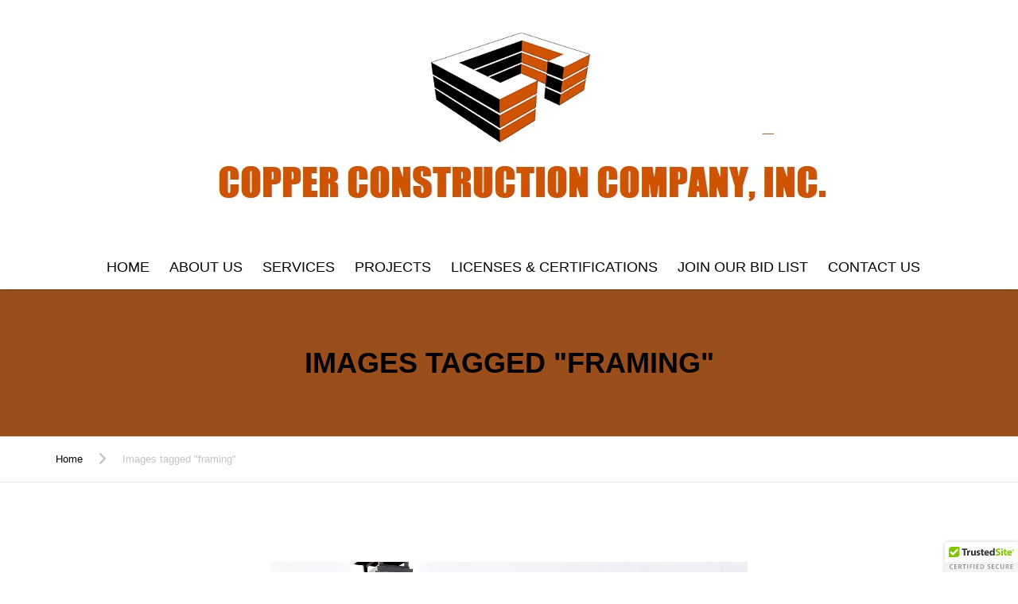

--- FILE ---
content_type: text/css
request_url: https://www.copperga.com/wp-content/themes/construction/css/components.css?ver=4e390883596eeba89c72bf302f7fa165
body_size: 14847
content:
@keyframes progress-bar-stripes{0%{background-position:50px 0}to{background-position:0 0}}.contact-info.transparent li i,.widget_nav_menu li.current-menu-item>a,.widget_nav_menu li.current_page_item>a,.woocommerce-MyAccount-navigation ul li.is-active>a{color:#fff}.vc_row .widget_nav_menu .sub-menu>li>ul>li ul>li>a,.widget_nav_menu .sub-menu>li>ul>li ul>li>a{padding-left:30px}.vc_row .widget_nav_menu .sub-menu>li>ul>li ul>li>ul>li>a,.widget_nav_menu .sub-menu>li>ul>li ul>li>ul>li>a{padding-left:40px}.vc_row .widget_nav_menu .sub-menu>li>ul>li ul>li>ul>li>ul>li>a,.widget_nav_menu .sub-menu>li>ul>li ul>li>ul>li>ul>li>a{padding-left:50px}.vc_row .widget_nav_menu .current-menu-item>a,.woocommerce-MyAccount-navigation .is-active>a,aside.sidebar .widget_nav_menu .current-menu-item>a{background-color:#fab702}.vc_row .current-menu-item>a,.vc_row .widget_nav_menu .sub-menu>li>ul>li a,.widget_nav_menu .sub-menu>li>ul>li a{padding-left:20px}.vc_row .widget_nav_menu .sub-menu li>a,aside.sidebar .widget_nav_menu .sub-menu li>a{padding-left:45px}.vc_row .widget_nav_menu .sub-menu li .sub-menu li>a,aside.sidebar .widget_nav_menu .sub-menu li .sub-menu li>a{padding-left:60px}.wp-caption{clear:both}.woocommerce form .form-row label[for=terms]{display:inline-block}.mini-cart-list{list-style:none}.top-bar .mini-cart{margin-top:5px}.above-nav-bar .mini-cart>a{top:12px}.site-footer .mini-cart-list li,.site-footer .woocommerce-product-search,aside .mini-cart-list li,aside .woocommerce-product-search{position:relative}.site-footer .woocommerce-product-search input.search-field,aside .woocommerce-product-search input.search-field{background:0 0;border:1px solid #e5e5e5;border-radius:5px;padding:10px 62px 10px 12px;width:100%}.site-footer .woocommerce-product-search input[type=submit],aside .woocommerce-product-search input[type=submit]{background:0 0;border:1px solid #e5e5e5;border-style:none solid;border-radius:0 5px 5px 0;bottom:1px;position:absolute;right:0;text-indent:-9999px;top:1px;white-space:nowrap;width:50px}.site-footer .woocommerce-product-search:after,aside .woocommerce-product-search:after{color:#7f7f7f;cursor:pointer;content:"";font-family:"FontAwesome";pointer-events:none;position:absolute;right:0;top:50%;transform:translateY(-50%);text-align:center;width:50px}.site-footer .mini-cart-list,aside .mini-cart-list{position:relative;list-style:none;margin-bottom:15px}.site-footer .mini-cart-list+p.total>strong,aside .mini-cart-list+p.total>strong{color:#000}.site-footer .mini-cart-list li.empty,aside .mini-cart-list li.empty{padding:17px 19px 17px 0}.site-footer .mini-cart-list li.mini_cart_item,aside .mini-cart-list li.mini_cart_item{padding-left:80px}.site-footer .mini_cart_item_img,aside .mini_cart_item_img{left:20px}.site-footer .widget_shopping_cart_content .buttons a,aside .widget_shopping_cart_content .buttons a{background-color:#fab702;color:#fff!important;display:inline-block;float:none;line-height:32px;text-align:center;width:calc(50% - 2px)}.site-footer .widget_price_filter .price_slider_amount button.button:focus,.site-footer .widget_price_filter .price_slider_amount button.button:hover,.site-footer .widget_shopping_cart_content .buttons a:focus,.site-footer .widget_shopping_cart_content .buttons a:hover,aside .widget_price_filter .price_slider_amount button.button:focus,aside .widget_price_filter .price_slider_amount button.button:hover,aside .widget_shopping_cart_content .buttons a:focus,aside .widget_shopping_cart_content .buttons a:hover{background-color:#ffcc43}.gallery-fs figure img,.site-footer select.dropdown_product_cat,aside select.dropdown_product_cat{width:100%}.site-footer .product-categories,aside .product-categories{list-style:none;padding-left:0}.site-footer .widget_price_filter .price_slider_wrapper,aside .widget_price_filter .price_slider_wrapper{position:relative;padding-top:0}.site-footer .widget_price_filter .price_slider_wrapper .price_slider,aside .widget_price_filter .price_slider_wrapper .price_slider{cursor:pointer;margin:0 19px 27px}.site-footer .widget_price_filter .price_slider_wrapper .price_slider:after,aside .widget_price_filter .price_slider_wrapper .price_slider:after{background-color:#e5e5e5;content:"";height:100%;left:-15px;top:50%;position:absolute;transform:translateY(-50%);right:-15px}.site-footer .widget_price_filter .ui-slider,aside .widget_price_filter .ui-slider{max-width:100%;position:relative;text-align:left;height:4px;margin-top:35px;margin-bottom:19px}.site-footer .widget_price_filter .ui-slider .ui-slider-range,aside .widget_price_filter .ui-slider .ui-slider-range{position:absolute;z-index:1;font-size:.7em;display:block;border:0;background-color:#fab702;top:0;min-height:4px;left:0}.site-footer .widget_price_filter .ui-slider-handle,aside .widget_price_filter .ui-slider-handle{border:0;background-color:#d2d2d2;cursor:ew-resize;margin-left:-1px;position:absolute;z-index:2;width:19px;height:19px;border-radius:100%;outline:0;top:50%;transform:translateY(-50%);transition:.2s box-shadow}.site-footer .widget_price_filter .ui-slider-handle.ui-state-active,.site-footer .widget_price_filter .ui-slider-handle:hover,aside .widget_price_filter .ui-slider-handle.ui-state-active,aside .widget_price_filter .ui-slider-handle:hover{box-shadow:1px 1px 1px 0 rgba(0,0,0,.2)}.site-footer .widget_price_filter .ui-slider-handle:first-of-type,aside .widget_price_filter .ui-slider-handle:first-of-type{margin-left:-19px}.site-footer .widget_price_filter .price_slider_amount .price_label,aside .widget_price_filter .price_slider_amount .price_label{display:inline-block;text-align:right}.site-footer .widget_price_filter .price_slider_amount .from,.site-footer .widget_price_filter .price_slider_amount .to,aside .widget_price_filter .price_slider_amount .from,aside .widget_price_filter .price_slider_amount .to{color:#fab702}.site-footer .widget_price_filter .price_slider_amount button.button,aside .widget_price_filter .price_slider_amount button.button{background-color:#fab702;color:#fff!important;display:inline-block;float:none;text-align:center;border:0;margin-right:10px;padding:5px 15px;transition:background-color .2s}.site-footer .widget_price_filter .price_slider_wrapper .price_slider:after{background-color:rgba(255,255,255,.127)}.site-footer .mini_cart_item_title,.site-footer .product-title,.site-footer strong{color:#fff!important}.site-footer .woocommerce-product-search input.search-field,.site-footer .woocommerce-product-search input[type=submit]{border-color:rgba(255,255,255,.127)}select.dropdown_layered_nav_color,select.dropdown_product_cat{padding-right:40px}.select2-container .select2-choice,.select2-container .select2-choice>.select2-chosen,.select2-results li{color:#898989}.product_list_widget li+li,.woocommerce-column__title.title,.woocommerce-customer-details{margin-top:15px}.woocommerce .address header.title+.edit,.woocommerce-Address header.title+.edit{display:inline;top:-3px;margin-left:20px}#customer_login .form-row,.lost_reset_password .form-row{margin-bottom:0}#customer_login .form-row:first-child,.lost_reset_password .form-row:first-child{margin-top:0}#customer_login .btn,#customer_login .button,.lost_reset_password .btn,.lost_reset_password .button{margin-top:5px}#customer_login label,.lost_reset_password label{font-weight:400}#customer_login label[for=rememberme],.lost_reset_password label[for=rememberme]{display:inline-block;font-weight:400;margin-top:25px}@media (min-width:500px){#customer_login label[for=rememberme],.lost_reset_password label[for=rememberme]{margin-left:20px;margin-top:0}}.woocommerce-password-strength{margin-top:20px}.woocommerce-Message{padding-top:10px;vertical-align:middle}.woocommerce-Message a{float:left;margin-right:15px;margin-top:-9px}.product_list_widget,.widget_layered_nav_filters ul,.widget_rating_filter ul{list-style:none;padding:0}.widget_rating_filter span,ul.page-numbers>li .prev .fa{margin-right:5px}.widget_rating_filter a{transition:.2s opacity}.widget_rating_filter a:focus,.widget_rating_filter a:hover{opacity:.8}.widget_rating_filter .star-rating{float:left}.widget_rating_filter .wc-layered-nav-rating{clear:both;line-height:1em}.widget_rating_filter .wc-layered-nav-rating+.wc-layered-nav-rating{margin-top:10px}.widget_layered_nav_filters a{padding-left:18px;position:relative}.widget_layered_nav_filters a:before{content:"";left:0;font-family:"FontAwesome";position:absolute;text-decoration:none;top:50%;transform:translateY(-50%)}.widget_layered_nav_filters a:focus,.widget_layered_nav_filters a:hover{text-decoration:line-through}.product_list_widget li{padding-left:65px;position:relative}.product_list_widget .product-title{display:block;font-size:14px;margin:0}.product_list_widget img{border:1px solid #e5e5e5;left:0;height:50px;position:absolute;top:0;width:50px}.faq,.panel-group{border:1px solid #e7e7e7;box-shadow:0 0 1px 0 rgba(0,0,0,.14)}.panel-group+.panel-group{margin-top:45px}.faq+.faq{border-top:none}.panel:last-of-type .panel-title{margin-bottom:-1px}.panel:last-of-type .panel-body{border-bottom:none}.panel:first-of-type .panel-heading:before{display:none}.panel-spacing{border:0;box-shadow:none;padding-bottom:10px}.panel-spacing .panel{border:1px solid #e5e5e5}.panel-spacing .panel .panel-body{border-bottom:none;position:relative}.panel-body{background-color:#f8f9f9;border-bottom:1px solid #e7e7e7;padding:20px}.panel-title{font-size:14px;margin:0;text-transform:uppercase;z-index:1}.panel-title span+i{margin-left:10px;margin-right:0}.panel-title i{margin-right:10px}.gallery-fs figure,.panel-heading,.panel-title{position:relative}.panel-heading:before{background-color:#fff;content:"";height:1px;position:absolute;top:0;width:5px;z-index:1}.panel-heading a{background-color:#fab702;border-bottom:1px solid #fab702;display:block;min-height:50px;margin:-1px 0;padding:17px 74px 17px 20px;transition:.3s color,.2s background-color,.2s border-color}.panel-heading a:not(.collapsed){color:#fff!important}.panel-heading a.collapsed{background:0 0;border-bottom-color:#e7e7e7;color:inherit}.breadcrumb a:focus,.breadcrumb a:hover,.panel-heading a.collapsed:focus,.panel-heading a.collapsed:hover{color:#fab702}.panel-shape-rounded{border-radius:6px;overflow:hidden}.panel-shape-round{border-radius:15px;overflow:hidden}.panel-icon-chevron .panel-heading a:after,.panel-icon-chevron .panel-heading a:before,.panel-icon-plus .panel-heading a:after,.panel-icon-plus .panel-heading a:before,.panel-icon-triangle .panel-heading a:after,.panel-icon-triangle .panel-heading a:before{position:absolute;width:54px;z-index:2}.panel-icon-chevron .panel-heading a:after,.panel-icon-plus .panel-heading a:after,.panel-icon-triangle .panel-heading a:after{font-size:18px;text-align:center;top:50%;transform:translateY(-50%)}.panel-icon-chevron .panel-heading a:before,.panel-icon-plus .panel-heading a:before,.panel-icon-triangle .panel-heading a:before{bottom:0;content:"";top:0;transition:.2s border-color}.panel-icon-chevron .panel-heading a.collapsed:after{content:""}.panel-icon-chevron .panel-heading a:after{font-family:"FontAwesome";content:""}.panel-icon-triangle .panel-heading a.collapsed:after{content:""}.panel-icon-triangle .panel-heading a:after{font-family:"FontAwesome";content:""}.panel-icon-plus .panel-heading a.collapsed:after{content:"+"}.panel-icon-plus .panel-heading a:after{content:"-"}.panel-icon-align-left .panel-heading:before{left:51px}.panel-icon-align-left a{padding-left:74px;padding-right:20px}.panel-icon-align-left a.collapsed:before{border-right:1px solid #e1e2e2}.panel-icon-align-left a:after,.panel-icon-align-left a:before{left:0}.panel-icon-align-left a:before{border-right:1px solid rgba(255,255,255,.2)}.panel-icon-align-right .panel-heading:before{right:51px}.panel-icon-align-right a.collapsed:before{border-left:1px solid #e1e2e2}.panel-icon-align-right a:after,.panel-icon-align-right a:before{right:0}.panel-icon-align-right a:before{border-left:1px solid rgba(255,255,255,.2)}.collapsing{position:relative;height:0;overflow:hidden;transition:height .35s ease}.collapse{display:none}.collapse.in,.featured-header a{display:block}.blockquote-style-1,blockquote:not([class]){border:1px solid #e5e5e5;border-style:solid none;font-size:inherit;margin:20px 0;padding:25px 0}.blockquote-style-1 p,blockquote:not([class]) p{border-left:5px solid #fab702;color:#000;line-height:1.5em;padding:0 0 0 36px}.blockquote-style-2{border:0;font-size:inherit;margin:20px 0;padding:0}.blockquote-style-2 p{border-left:7px solid #fab702;line-height:1.5em;padding:0 0 0 19px}.featured:not(.product){border:1px solid #e7e7e7;position:relative;box-shadow:0 0 1px 0 rgba(0,0,0,.14);background:#fff}.featured:not(.product) img{width:100%}.featured-content{padding-left:20px;padding-right:20px}@media (min-width:768px){.featured-content{padding-left:30px;padding-right:30px}}.featured-content .btn{bottom:-7px;width:auto}.featured-title{font-family:"Montserrat",sans-serif;font-size:18px;color:#000;padding-top:30px;margin-top:0;margin-bottom:23px}.featured-header{position:relative;width:100%;z-index:1}.featured-desc{margin-bottom:15px}.featured-push-top{margin:0 -2px}@media (min-width:1000px){.featured-push-top .featured-header{position:absolute;margin-top:-51.31%}}.featured-large{z-index:1}.featured-large .featured-title{margin-top:10px}.featured-large .featured-desc{margin-bottom:30px}@media (min-width:1000px){.featured-large{margin-left:-30px;margin-right:-30px}}.featured-image .featured-header a:after,.featured-video .featured-header a:after{bottom:16px;left:16px;line-height:1em;opacity:.8;position:absolute}@media (min-width:768px){.featured-image .featured-header a:after,.featured-video .featured-header a:after{left:26px}}.featured-video .featured-header a:after{content:url(../images/featured-video.svg)}.featured-image .featured-header a:after{color:#fff;content:"";font-family:"FontAwesome";font-size:36px}.featured-horizontal{min-height:70px;position:relative}.featured-horizontal+.featured-horizontal,.post-password-form p+p{margin-top:15px}@media (min-width:768px){.featured-horizontal+.featured-horizontal{margin-top:35px}}.featured-horizontal-header{left:0;position:absolute;top:0;width:100px}.featured-horizontal-title{font-size:16px;margin:0 0 10px}.featured-horizontal-content{padding-left:130px}.breadcrumb{border:1px solid #e7e7e7;border-style:solid none;box-shadow:0 0 1px 0 rgba(0,0,0,.14);font-family:"Montserrat",sans-serif;font-size:13px;padding:12px 0}.breadcrumb ol,.breadcrumb ul{margin:0;padding:0}.breadcrumb li{color:#c3c3c3;display:inline-block;list-style:none;margin:5px 50px 5px 0;position:relative}.breadcrumb li:first-of-type{margin-left:0}.breadcrumb li:last-of-type{margin-right:0}.breadcrumb li:last-of-type:before{display:none}.breadcrumb li:before{content:"";font-family:"FontAwesome";font-size:14px;right:-30px;position:absolute;transform:translateY(-50%);top:50%}.breadcrumb a{color:#000}.page-header+.breadcrumb{border-top:none}.btn,.button,.post-password-form input[type=submit]{background-color:#fab702;border:0;border-radius:4px;color:#fff;cursor:pointer;display:inline-block;font-family:"Montserrat",sans-serif;overflow:hidden;position:relative;text-align:center;text-transform:uppercase;text-overflow:ellipsis;transition:background-color .2s,color .2s;white-space:nowrap}.rev_slider_wrapper .btn,.rev_slider_wrapper .button,.rev_slider_wrapper .post-password-form input[type=submit]{transition:.2s background-color,.3s color!important}.btn:focus,.btn:hover,.button:focus,.button:hover,.post-password-form input[type=submit]:focus,.post-password-form input[type=submit]:hover{background-color:#ffcc43;color:#fff}.btn[disabled]:not(.btn-minimal),.button[disabled]:not(.btn-minimal),.post-password-form input[type=submit][disabled]:not(.btn-minimal){background-color:#f8f9f9!important;color:#777;pointer-events:none}.btn:not(.btn-minimal):not(.btn-xs){text-align:center;width:100%}@media (min-width:500px){.btn:not(.btn-minimal):not(.btn-xs){width:auto}}.btn,.btn.btn-md,.button{font-size:12px;padding:11px 28px}.btn.btn-sm,.post-password-form input[type=submit],.woocommerce-Message .button{font-size:11px;padding:9px 21px}.btn.btn-lg,.btn.btn-wide{font-size:14px;padding:14px 31px}.btn.btn-wide{padding:9px 34px}.btn.btn-xs{font-family:"PT Sans",sans-serif;font-size:12px;padding:3px 11px;text-transform:none}.btn.btn-minimal{background:0 0!important;color:#fab702;padding-left:0;padding-right:0}.btn.btn-minimal:focus,.btn.btn-minimal:hover{color:#ffcc43}.btn.btn-gradient{background:linear-gradient(0deg,rgba(0,0,0,.1),transparent 18px);background-color:#fab702;color:#fff}.btn.btn-gradient:focus,.btn.btn-gradient:hover{background:linear-gradient(0deg,rgba(0,0,0,.1),transparent 18px);background-color:#ffcc43}.btn.btn-dark{background-color:#242424}.btn.btn-dark:focus,.btn.btn-dark:hover{color:#242424;background-color:#fff}.btn.btn-light{background-color:#fff;color:#242424}.btn.btn-light:focus,.btn.btn-light:hover{color:#fff;background-color:#242424}.btn.btn-shadow{overflow:visible}.btn.btn-shadow:after{border-color:#595959 transparent transparent;border-style:solid;border-width:4px 4px 0 0;bottom:3px;content:"";position:absolute;right:-4px;height:0;width:0}.btn-shadow{z-index:1}.client,.clients{border:1px solid #e5e5e5;position:relative}.clients{box-shadow:0 0 1px 0 rgba(0,0,0,.14);border-left:none;border-bottom:none;overflow:hidden;padding:0}.client{border-right:none;border-top:none;list-style:none;float:left;text-align:center;width:100%}.client a,.client span{display:block;padding:20px}.client a:focus,.client a:hover{opacity:.7}@media (min-width:350px){.client{width:50%}}@media (min-width:768px){.client{width:33.333333333%}}.client:before,.client:nth-of-type(1):after{background-color:#e5e5e5;content:"";position:absolute}.client:nth-of-type(1){position:static}.client:nth-of-type(1):after{bottom:0;left:0;height:1px;width:100%}.client:before{height:500%;top:0;left:-1px;width:1px}@media (min-width:768px){.clients-col-1 .client{width:100%}.clients-col-2 .client{width:50%}.clients-col-3 .client{width:33.333333333%}.clients-col-4 .client{width:25%}.clients-col-5 .client{width:20%}.clients-col-6 .client{width:16.666666666%}.clients-col-7 .client{width:14.285714285%}.clients-col-8 .client{width:12.5%}}.comments-list,.comments-list .children{list-style:none;padding:0}.comment{padding-left:114px;position:relative}.comment.bypostauthor{background-color:#f9f9f9;padding:15px 15px 15px 129px}.comment.bypostauthor .comment-avatar{left:15px;top:15px}.comment .children,.comment:not(:first-of-type),.tab-content .comment:not(:first-of-type){margin-top:31px}@media (min-width:1000px){.comment .children,.comment:not(:first-of-type){margin-top:61px}}.comment .star-rating{float:none!important;display:inline-block}@media (max-width:767px){.comments-list .children{margin-left:-114px}}.comment-avatar,.contact-info li:before{left:0;position:absolute;top:0}.comment-meta{border-bottom:1px solid #e5e5e5;margin-bottom:22px;margin-top:4px;padding-bottom:12px}@media (max-width:999px){.comment-meta>*{margin-top:7px}.comment-meta>:not(.btn){display:block}}@media (min-width:1000px){.comment-meta>*{display:inline-block}.comment-meta>:not(.verified){margin-left:14px}.comment-meta>:first-child{margin-left:0}.comment-meta>.star-rating{top:5px!important}}.comment-date,[itemprop=datePublished]{font-size:11px;text-transform:uppercase}.comment-date i{color:#fab702;font-size:12px}[itemprop=datePublished]:before{color:#fab702;content:"";font:16px/1 FontAwesome;font-size:inherit;margin-left:5px;margin-right:5px;text-rendering:auto}.comment-author,[itemprop=author]{color:#000;font-weight:400}.comment-respond{margin-top:40px;clear:both}.comments-list .comment-respond{margin-top:20px}.comment-reply-link,.table.shop_attributes td,.table.shop_attributes th,.top-bar .widget{vertical-align:middle}h4#comments{display:block;margin-top:40px}.contact-info{list-style:none;padding:0;line-height:1.42857em;font-family:"Montserrat",sans-serif;font-size:12px}.contact-info li{border-radius:3px;padding:7px 12px 7px 44px;position:relative}.contact-info li:before{border-right:1px solid;content:"";height:100%;width:31px}.contact-info i{left:0;position:absolute;text-align:center;top:50%;transform:translateY(-50%);width:31px}.sidebar .contact-info li{background-color:#f7f7f7;margin-top:5px}.sidebar .contact-info li:before{border-right-color:#e1e2e2;opacity:.45}.site-footer .contact-info li{border:1px solid rgba(255,255,255,.127);margin-top:6px}.site-footer .contact-info li:before{border-right-color:rgba(255,255,255,.127);content:"";left:0;height:100%;position:absolute;top:0;width:31px}.contact-info.transparent li{border:1px solid rgba(255,255,255,.2)}.contact-info.transparent li:before{border-right-color:rgba(255,255,255,.2)}header.classic .contact-info.transparent li{border:1px solid #d9d9d9}header.classic .contact-info.transparent li:before{border-right-color:#d9d9d9}.top-bar .contact-info a,.top-bar .contact-info.transparent li i,header.classic .contact-info.transparent li i{color:#8c8c8c}.top-bar{border-bottom:1px solid #e7e7e7}.top-bar .widget{display:inline-block;float:none}.top-bar .widget:not(:first-child){margin-left:45px}.top-bar .widget .row{min-height:42px}.top-bar .widget .row ul{vertical-align:middle;margin-top:0;margin-bottom:0}.top-bar .widget .row ul li{min-height:42px;margin-top:0;margin-bottom:0}.top-bar .contact-info{margin:0;line-height:42px;height:42px}.top-bar .contact-info li{border:0;display:inline-block;vertical-align:middle;padding:0 20px;line-height:40px}.top-bar .contact-info li:not(.first-child){margin-left:7px}.top-bar .contact-info li:before{border:0;width:15px}.top-bar .contact-info li i{text-align:left}.top-bar .contact-info a:hover,header.site-header.classic nav.site-navigation .above-nav-bar .contact-info li a:hover{color:#fab702}.top-bar .social li a{line-height:42px;height:44px;margin-top:2px}.top-bar .textwidget{line-height:42px;margin-left:42px;margin-top:3px}.top-bar .contact-info.transparent li{border:0;display:inline-block;padding:5px 12px 5px 34px}.top-bar .contact-info.transparent li:before{border-right-color:transparent}header.classic .contact-info li{padding:5px 12px 5px 44px}.contact-info.style-4 i{border:1px solid #e5e5e5;height:40px;width:43px;line-height:40px;border-radius:4px;font-size:18px}.contact-info.style-4 li{padding-left:55px;text-align:left}.contact-info.style-4 li:before{display:none}header.site-header .contact-info.style-4 li{padding-left:55px}@media (max-width:1200px){.contact-info.style-4{margin-left:0}.contact-info.style-4 i{border:1px solid rgba(255,255,255,.2)}}:not(.widget)>.download{font-family:"Montserrat",sans-serif;font-size:18px;padding:21px 15px 50px;position:relative}:not(.widget)>.download .btn{bottom:-7px;position:absolute;right:0}@media (min-width:768px){:not(.widget)>.download{padding:21px 200px 21px 60px}}:not(.widget)>.download-content{padding-left:43px;position:relative}:not(.widget)>.download-content i{left:0;font-size:30px;margin-top:-1px;position:absolute;top:50%;transform:translateY(-50%)}.sidebar .download a{background-color:#fab702;border-radius:4px;color:#fff;display:block;padding:8px 10px 8px 47px;position:relative}.sidebar .download a:focus,.sidebar .download a:hover{background-color:#ffcc43}.sidebar .download i,.site-footer .download i{left:0;height:100%;font-size:16px;position:absolute;top:0;width:34px}.sidebar .download i:after{background-color:#e1e2e2;bottom:1px;content:"";opacity:.45;position:absolute;right:0;top:1px;width:1px}.sidebar .download i:before{left:50%;position:absolute;top:50%;transform:translateX(-50%) translateY(-50%)}.site-footer .download a{border-radius:4px;border:1px solid rgba(255,255,255,.127);color:#fff;display:block;padding:6px 10px 6px 47px;position:relative}.site-footer .download a:focus,.site-footer .download a:hover{color:#fab702}.site-footer .download i:after{background-color:rgba(255,255,255,.2);bottom:1px;content:"";opacity:.45;position:absolute;right:0;top:1px;width:1px}.gallery-fs .gallery-fs-fullscreen i,.gallery-fs .owl-nav>* i,.site-footer .download i:before,.social i{left:50%;position:absolute;top:50%;transform:translateX(-50%) translateY(-50%)}.site-footer .download-icon{color:#898989}.gallery-item{box-shadow:0 1px 2px 1px rgba(0,0,0,.12)}.gallery{margin-top:-30px}.gallery>[class*=col-]{margin-top:30px}@media (max-width:600px){.gallery>[class*=col-]{width:50%}}.gallery a{display:block;overflow:hidden;position:relative}.gallery a:focus:after,.gallery a:focus:before,.gallery a:hover:after,.gallery a:hover:before{opacity:1}.gallery a:after,.gallery a:before{display:block;opacity:0;position:absolute;transition:opacity .3s}.gallery a:before{background-color:rgba(0,0,0,.7);bottom:-10px;content:"";left:-10px;right:-10px;top:-10px}.gallery a:after{color:#fff;content:"";font-family:"FontAwesome";font-size:24px;left:50%;top:50%;transform:translateX(-50%) translateY(-50%)}.gallery-caption{color:#999;padding:12px 18px}.gallery{margin-left:-15px!important;margin-right:-15px!important}.gallery .gallery-item{border:0;padding:15px;box-shadow:none;margin-bottom:0!important;margin-top:0!important}.gallery .gallery-item img,.gallery-fs{box-shadow:0 1px 2px 1px rgba(0,0,0,.12)}.gallery .gallery-item img{border:0!important}.gallery-columns-3 .gallery-item{width:33.33%!important}.gallery-fs{overflow:hidden}.gallery-fs .owl-item img{border-radius:3px}.gallery-fs .owl-item a{display:block;margin:0 2px;position:relative}.gallery-fs .owl-item a:after{border:3px solid transparent;border-radius:3px;content:"";display:block;left:0;height:100%;position:absolute;top:0;transition:.3s border-color;width:100%}.gallery-fs .owl-item a.selected:after,.gallery-fs .owl-item a:focus:after,.gallery-fs .owl-item a:hover:after{border-color:#fab702;cursor:pointer}.gallery-fs .owl-nav>*{position:relative;background:0 0}.gallery-fs .gallery-fs-fullscreen,.gallery-fs .owl-nav>*{color:#ccc;cursor:pointer;display:inline-block;font-size:18px;height:37px;border-radius:3px;border:1px solid;width:37px;opacity:1;padding:0}.gallery-fs .gallery-fs-fullscreen+*,.gallery-fs .owl-nav>*+*{margin-left:6px}.gallery-fs .owl-nav{position:absolute;right:21px;top:-49px}.gallery-fs figcaption{min-height:57px;padding:19px 150px 19px 21px}.gallery-fs .gallery-fs-nav{position:relative}.gallery-fs .gallery-fs-fullscreen{background:0 0;position:absolute;right:106px;bottom:11px}.gallery-fs-thumbnails{border-top:1px solid #e5e5e5;padding:18px 21px}.icon+.icon{margin-top:45px}.icon-title{font-size:18px;text-transform:uppercase;margin:10px 0 20px}.icon-header,article.post.sticky{position:relative}.icon-desc{color:#727272;margin-top:20px}.icon-media{color:#fab702;font-size:30px}.icon:not(.icon-center) .icon-title{padding-left:43px}.icon:not(.icon-center) .icon-media{left:0;position:absolute;top:50%;transform:translateY(-50%)}@media (min-width:1000px){.icon-right{text-align:right}.icon-right .icon-title{padding-right:43px}.icon-right .icon-media{right:0}}.icon-center{text-align:center}.info-table-icon{color:#fab702;font-size:18px}.info-table-content{color:#000}.info-table-content strong{color:#898989;font-weight:400}.info-table-row:first-of-type>:after,table.table.table-bordered thead tr:first-of-type td:after,table.table.table-bordered thead tr:first-of-type td:before,table.table.table-bordered thead tr:first-of-type th:after,table.table.table-bordered thead tr:first-of-type th:before{display:none}.info-table{box-shadow:0 1px 2px 1px rgba(0,0,0,.12);width:100%}.info-table td,.info-table th{border-bottom:1px solid #e5e5e5;padding:16px 23px;position:relative;vertical-align:middle}.info-table td:after,.info-table th:after{background-color:#fff;content:"";height:1px;position:absolute;top:-1px;width:2px}.info-table th{border-right:1px solid #e5e5e5;font-weight:400;text-align:center;width:63px}.info-table th:after{right:0}.info-table td{border-left-style:none}.info-table td:after{left:0}.jumbotron{background-size:cover;color:#5a5a5a;font-size:18px;padding-bottom:33px;padding-top:33px}@media (min-width:768px){.jumbotron{padding-bottom:63x;padding-top:63px}}@media (min-width:1000px){.jumbotron{padding-bottom:133px;padding-top:133px}}.jumbotron .wpb_column>.vc_column-inner:first-child{padding-top:0!important}.jumbotron .wpb_column>.vc_column-inner:first-child>.wpb_wrapper{margin-top:0!important}.font-size-18{font-size:18px;color:#5a5a5a}.list,.social{list-style:none;margin:20px 0;padding:0}.list li+li{margin-top:11px}.list li:before{color:#fab702;font-family:"FontAwesome";margin-right:14px}.list-default li:before{content:""}.list-circle-arrow li:before{content:""}.list-triangle li:before{content:""}.list-hand li:before{content:""}.list-square li:before{content:""}.list-arrow li:before{content:""}.list-circle li:before{content:""}.list-circle-check li:before{content:""}ol.list{font-weight:700;list-style:decimal;margin-left:14px}ol.list span{padding-left:11px;font-weight:400}.post-content ul ul{list-style-type:circle}.social{display:inline-block;line-height:0;margin:-5px 0}.social:after,.social:before{content:" ";display:table}.social:after{clear:both}.social li{float:left;margin:5px 0}.social li+li,ul.page-numbers>li .next .fa{margin-left:5px}.site-footer .social li{margin-bottom:-4px;margin-top:8px}.social a{transition:background-color .2s,color .2s;background-color:#fab702;border-radius:4px;color:#fff;display:block;height:32px;position:relative;width:32px}.social a:focus,.social a:hover{background-color:#ffcc43;color:#fff}.site-main .social.social-minimal a{background:0 0;color:#000;font-size:19px;height:auto;width:auto}@media (min-width:1000px){.site-main .social.social-minimal a{font-size:15px}}.site-main .social.social-minimal a:focus,.site-main .social.social-minimal a:hover{color:#898989}.site-main .social.social-minimal a .fa{position:static;transform:none}.site-main .social.social-minimal li+li{margin-left:17px}.top-bar .social{margin-left:-10px;margin-right:-10px}.top-bar .social a{background:0 0;color:#898989}.social.social-border a:focus,.social.social-border a:hover,.top-bar .social a:focus,.top-bar .social a:hover{background:0 0;color:#fab702}.social.social-border{border:1px solid #e5e5e5;border-radius:4px;padding:0 10px}.social.social-border li{margin:0}.social.social-border a{background:0 0;color:#898989;height:40px;width:35px}.social.social-border i{font-size:18px}.ghost-nav-wrap .social.social-border,.site-header.transparent .social.social-border{border-color:rgba(255,255,255,.2)}.ghost-nav-wrap .social.social-border{text-align:center}.ghost-nav-wrap .social.social-border li{display:inline-block;float:none}.site-footer .social.social-border{border-color:rgba(255,255,255,.2)}.site-footer .social.social-border a{height:33px;width:30px}.site-footer .social.social-border i{font-size:14px}.social.social-transparent-border a{background:0 0;border:1px solid #e5e5e5;color:#898989}.site-header.transparent .social.social-transparent-border a:focus,.site-header.transparent .social.social-transparent-border a:hover,.social.social-transparent-border a:focus,.social.social-transparent-border a:hover{background:0 0;color:#fab702}.bg-dark .projects-item:hover .project-hover p,.site-header.transparent .social.social-transparent-border a{color:#fff}.ghost-nav-wrap .social.social-transparent-border a,.site-footer .social.social-transparent-border a,.site-header.transparent .social.social-transparent-border a{border-color:rgba(255,255,255,.2)}.star-rating,.stars a{overflow:hidden;position:relative}.star-rating{color:#fab702;display:block;height:18px;font-family:"FontAwesome";font-size:13px;white-space:nowrap;text-indent:999px;width:63px;line-height:1em}.star-rating span:before,.star-rating:before{content:"";top:0;position:absolute;left:0;text-indent:0}.star-rating span{overflow:hidden;top:0;left:0;position:absolute;padding-top:2em}.star-rating span:before{content:""}.product .star-rating{float:right;top:1px;text-indent:0}.stars-vote{margin-top:5px}.stars{clear:both;color:#fab702;display:inline-block;margin:0 0 0 10px;overflow:hidden;font-family:"FontAwesome";font-size:18px;vertical-align:middle}.stars:hover a:before{content:""!important}.stars:hover a:hover~a:before{content:""!important}.stars a{float:left;opacity:1;text-indent:-50px;width:17px;margin-right:1px}.stars a:focus,.stars a:hover{color:#fab702}.stars a:before{content:"";position:absolute;left:0;text-indent:0;top:0}.stars.selected a:before{content:""}.stars.selected a.active~a:before{content:""}.title,.widgettitle{display:inline-block;position:relative}.title.small-margin,.widgettitle.small-margin{margin-bottom:38px}@media (min-width:768px){.title,.widgettitle{margin-bottom:60px}}.title:after,.title:before,.widgettitle:after,.widgettitle:before{bottom:-16px;content:"";left:0;height:1px;position:absolute}.title:before,.widgettitle:before{background-color:#e5e5e5;width:100%}.title:after,.widgettitle:after{background-color:#fab702;width:73px;z-index:1}.text-center .title:before,.text-center .widgettitle:before{display:none}.text-center .title:after,.text-center .widgettitle:after{left:calc(50% - 37px)}.title{font-size:24px;margin-bottom:40px}.title-top-margin{margin-top:30px!important}.page-header{background-color:#f8f9f9;margin:0;position:relative}.page-header .page-title{color:#4e4e4e;font-family:"Montserrat",sans-serif;font-size:28px;font-weight:700;margin:0}@media (min-width:1000px){.page-header .page-title{font-size:36px}}.page-header-media{background-size:cover;background-image:center;margin:0 -15px;overflow:hidden}.page-header-media .page-title{color:#fff;position:relative;z-index:1}.page-header-media:before{background-color:rgba(0,0,0,.4);content:"";left:0;height:100%;position:absolute;top:0;width:100%;z-index:1}@media (max-width:999px){.page-header-media .page-header-video{display:none}}.page-header-media .page-header-video{min-height:100%;left:50%;position:absolute;top:50%;transform:translateY(-50%) translateX(-50%);min-width:100%;z-index:0}.page-header-media .page-header-video iframe,.page-header-media .page-header-video video{height:100%;width:100%}.page-header-sm{padding:43px 0;text-align:center}@media (min-width:1000px){.page-header-sm{padding:73px 0}}.page-header-lg{padding:130px 15px 30px}@media (min-width:768px){.page-header-lg{height:250px;padding:0}.page-header-lg .page-title{bottom:30px;left:15px;position:absolute}.page-header-lg .container{height:100%}}@media (min-width:1000px){.page-header-lg{height:300px}.page-header-lg .page-title{bottom:51px}}@media (min-width:1200px){.page-header-lg{height:387px}}.nav-links,ul.page-numbers{margin-top:45px}.nav-links>*,ul.page-numbers>*{display:inline-block;text-align:center;overflow:hidden}.nav-links>*+*,ul.page-numbers>*+*{margin-left:4px}ul.page-numbers{list-style:none;padding:0}ul.page-numbers>li>*{background-color:#dedede;border-radius:3px;color:#afafaf;display:block;padding:6px;width:32px}ul.page-numbers>li>.next,ul.page-numbers>li>.prev{padding-left:14px;padding-right:14px;width:auto}ul.page-numbers>li>.current,ul.page-numbers>li>:focus,ul.page-numbers>li>:hover{background-color:#fab702;color:#fff}.nav-links>:not(.dots){background-color:#dedede;border-radius:3px;color:#afafaf;padding:6px;width:32px}.nav-links>:not(.dots).next,.nav-links>:not(.dots).prev{padding-left:14px;padding-right:14px;width:auto}.nav-links>:not(.dots).current,.nav-links>:not(.dots):focus,.nav-links>:not(.dots):hover{background-color:#fab702;color:#fff}.post{margin:0}.post header .wpb_content_element{margin-bottom:0}.post header .attachment-large{width:100%}.post.post-single header,.post:not(.post-single){box-shadow:0 1px 2px 1px rgba(0,0,0,.12)}.post+.post{margin-top:60px}.post:not(.post-single) .post-content{padding:0 20px}@media (min-width:768px){.post:not(.post-single) .post-content{padding:0 30px}}.member p.member-desc,.post .post-desc{padding-bottom:15px}.post .post-desc>:first-child{margin-top:0}.post .post-desc>:last-child{margin-bottom:0}.post .btn{position:relative;bottom:-7px}.recent-news .post{margin:15px 1px}.post-title{font-size:22px;margin:0;padding-top:17px;padding-left:20px;padding-right:20px;word-wrap:break-word}@media (min-width:768px){.post-title{padding-left:30px;padding-right:30px}}.recent-news .post-title{font-size:16px}.post-meta{border:1px solid #e5e5e5;border-style:solid none;margin:15px 0;padding:5px 20px;text-transform:uppercase}@media (min-width:768px){.post-meta{padding:5px 30px}}.post-meta li{list-style:none;display:inline-block;margin-right:20px;font-size:11px}.post-meta li:last-of-type{margin-right:0}.post-meta li a,.price del,.product_meta .posted_in a,.product_meta>span>span{color:#898989}.post-meta li a:focus,.post-meta li a:hover{color:#ffcc43}.post-meta i{color:#fab702;font-size:12px;margin-right:6px}.post.post-single header{margin-bottom:30px}.post.post-single .post-title+.post-meta{border-style:solid none;margin-top:15px}.post.post-single .post-meta{border-style:none;margin-bottom:0;margin-top:0}.post-author{box-shadow:0 1px 2px 1px rgba(0,0,0,.12);display:block;overflow:hidden;padding:15px 15px 15px 127px;position:relative;min-height:101px}.post-author img{left:0;position:absolute;top:0;width:102px}.post-author-title{display:block;margin-bottom:5px;text-transform:uppercase}.post-author-title strong,.post-info th{color:#000;font-weight:400}.post-author-desc{line-height:1.5em;margin-bottom:0}.post-info{border-collapse:separate;border-spacing:0 10px;width:100%}.post-info,.post-info+.post-author{margin-top:22px}.post-info td{background-color:#f7f7f7;padding-top:16px;padding-bottom:16px;color:#a8a8a8;font-style:italic;padding-left:21px;padding-right:21px}.post-info th{background-color:#f7f7f7;border-right:1px solid #e5e5e5;padding:16px 41px;text-align:center;width:1px;white-space:nowrap}.post-info td a{color:inherit}.post-info td a:focus,.post-info td a:hover,.product_meta .posted_in a:focus,.product_meta .posted_in a:hover{color:#fab702}.post.type-2{margin-bottom:40px}article.post{margin-bottom:60px}article.post.sticky:before{content:"";background-color:#fab702;width:6px;position:absolute;left:-1px;top:0;bottom:0;z-index:11}@media (min-width:992px){.anps-blog .col-md-4:nth-of-type(3n+1),.anps-blog .col-md-6:nth-of-type(2n+1){clear:both}}.post-carousel .owl-nav{left:0;font-size:21px;position:absolute;right:0;top:50%;transform:translateY(-50%)}.owl-next,.owl-prev{background-color:#000;color:#fff;line-height:1em;opacity:.35;padding:24px;transition:.4s opacity}.owl-next:focus,.owl-next:hover,.owl-prev:focus,.owl-prev:hover,.woocommerce div.product div.images .flex-control-thumbs img:focus,.woocommerce div.product div.images .flex-control-thumbs img:hover{opacity:.7}.owl-prev{float:left}.owl-next{float:right}.search-results{margin-bottom:40px}.search-results>.container{margin-bottom:60px}.search-results .navigation.pagination{margin-top:60px;margin-bottom:-20px}.post-password-form input[type=password]{border:1px solid #e5e5e5;border-radius:3px;line-height:41px;height:41px;margin-left:10px;margin-right:5px;padding:0 10px}.products:not(.related):not(.upsells){margin-left:-15px;margin-right:-15px;padding-bottom:45px}.cross-sells .products,.related.products .products,.upsells.products .products{padding-bottom:0!important}.products{list-style:none;margin-top:-15px;padding:0;position:relative}.products::after{clear:both;content:"";display:table}.products .btn,.products .button{display:none}@media (min-width:480px){.products .col-xs-6:nth-of-type(2n+1){clear:left}}@media (min-width:768px){.products .col-sm-4:nth-of-type(n){clear:none}.products .col-sm-4:nth-of-type(3n+1){clear:left}}@media (min-width:1000px){.products{margin-top:-50px}.products .col-md-3:nth-of-type(n){clear:none}.products .col-md-3:nth-of-type(4n+1){clear:left}}.products.related,.products.upsells{margin-top:0}.product{margin-bottom:0!important;margin-top:40px}.product .price{float:left}@media (max-width:400px){.product{width:100%}}@media (min-width:1000px){.product{margin-top:50px}}.product-header{box-shadow:0 1px 2px 1px rgba(0,0,0,.12);position:relative}.product-header:focus .add-to-cart-wrapper,.product-header:focus:before,.product-header:hover .add-to-cart-wrapper,.product-header:hover:before{opacity:1}.product-header:before{background-color:rgba(230,230,230,.7);content:"";display:block;height:100%;left:0;opacity:0;position:absolute;top:0;width:100%}.onsale,.product-title{text-transform:uppercase}.product-title{font-size:17px;margin-top:13px}.onsale{background-color:#fab702;border-radius:4px;color:#fff;font-family:"Montserrat",sans-serif;font-size:11px;height:42px;min-width:42px;padding:10px 5px;position:absolute;right:-4px;text-align:center;top:-4px;z-index:1}.product-single>.row .onsale{left:11px;right:auto}.product-single>.row .product-title{margin-top:0}.product-single>.row .zoom{transition:opacity .4s}.product-single>.row .zoom:focus,.product-single>.row .zoom:hover{opacity:.8}.add-to-cart-wrapper,.product-header:before{transition:.3s opacity}.add-to-cart-wrapper{backface-visibily:hidden;left:50%;max-width:80%;opacity:0;position:absolute;top:50%;transform:translateX(-50%) translateY(-50%);width:100%;z-index:1}.add-to-cart-wrapper .btn,.add-to-cart-wrapper .button{display:inline-block;width:100%!important}.price{color:#fab702;font-family:"Montserrat",sans-serif}.price,.price ins{text-decoration:none}.before-loop,p.woocommerce-noreviews{margin-bottom:20px}.before-loop:after,.before-loop:before{content:" ";display:table}.before-loop:after{clear:both}.before-loop .woocommerce-result-count{color:#a3a3a3}@media (min-width:768px){.before-loop .woocommerce-result-count{float:left}.before-loop .woocommerce-ordering{float:right;margin-top:-10px;position:relative}.before-loop .woocommerce-ordering select{-webkit-appearance:none;-moz-appearance:none;appearance:none;background:0 0;border-radius:3px;padding-right:35px;position:relative;z-index:1}.before-loop .woocommerce-ordering::before{content:"";font-family:FontAwesome;pointer-events:none;position:absolute;right:18px;top:50%;transform:translateY(-50%)}}body.product-single>.row .product:not(.related) .product-title{font-size:36px;margin-bottom:50px;width:100%;display:block}body.product-single>.row .product-image{position:relative;top:8px}body.product-single>.row .product-title{margin-bottom:60px}.btn.btn-md.single_add_to_cart_button,.button.single_add_to_cart_button{padding:9px 28px 8px}.place-order{text-align:right}.product-top-meta{width:100%;clear:both;border-bottom:1px solid #e5e5e5;font-family:"Montserrat",sans-serif;padding-bottom:35px;margin-bottom:25px}.product-top-meta .star-rating{float:none}.product-top-meta .woocommerce-review-link{text-transform:uppercase;font-size:12px}.product-top-meta .price{color:#000;float:none;font-size:40px;line-height:34px;height:auto;margin-right:15px;padding-top:2px}@media (max-width:767px){.product-top-meta .price{margin-bottom:15px}}@media (min-width:768px){.product .product-top-meta>div:not(.woocommerce-product-rating){float:left}}.woocommerce-privacy-policy-text{margin-bottom:30px}#customer_login .woocommerce-privacy-policy-text{float:left;margin-bottom:0;margin-top:15px}.woocommerce-EditAccountForm em{display:block;margin-top:7px;opacity:.7}.woocommerce-product-details__short-description{border-bottom:1px solid #e5e5e5;padding-bottom:15px;margin-bottom:20px}.product_meta{color:#292929;font-size:14px}.product_meta>span{display:block}.product_meta .posted_in{margin-bottom:15px}.product_meta .sku_wrapper{margin-bottom:10px}.orderform{margin-top:30px;margin-bottom:30px;padding-left:100px;position:relative}.orderform .minus{transition:.2s background-color;border-style:none none none solid}.orderform .minus,.orderform .plus{background:0 0;border:1px solid #e5e5e5;height:50%;position:absolute;right:1px;transition:.2s background-color;width:25px}.orderform .minus:focus,.orderform .minus:hover,.orderform .plus:focus,.orderform .plus:hover{color:#000}@media (min-width:1000px){.orderform .btn.btn-md,.orderform .button{width:100%}}.orderform .plus{top:0;border-style:none none solid solid}.orderform .minus{bottom:0}.orderform .quantity-field{height:40px;border-radius:4px;border:1px solid #e5e5e5;width:84px;display:inline-block;padding-right:25px;text-align:center}.orderform .quantity{overflow:hidden;left:0;position:absolute;top:0;width:84px}.orderform .quantity-field{font-family:"Montserrat",sans-serif;-moz-appearance:textfield}.orderform input::-webkit-inner-spin-button,.orderform input::-webkit-outer-spin-button{-webkit-appearance:none}.thumbnails{margin-top:15px}.thumbnails:after{clear:both;content:"";display:table}.thumbnails.columns-3 a{float:left;margin:1%;width:32%}.thumbnails a.first{margin-left:0}.thumbnails a.last{margin-right:0}.table.shop_attributes{margin:0}.table.shop_attributes th{text-align:left;width:1px}.variations td+td{padding-left:15px}.variations .reset_variations{margin-left:15px}.woocommerce-variation-price .price{display:inline-block;font-size:24px;float:none;margin-top:20px;margin-right:7px}.woocommerce-variation-availability,.woocommerce-variation-price{display:inline-block}.woocommerce div.product div.images .flex-control-thumbs{overflow:hidden;zoom:1;margin:2px -4px 0;padding:0}.woocommerce div.product div.images .flex-control-thumbs li{width:25%;float:left;margin:0;overflow:hidden;padding:4px;list-style:none}.woocommerce div.product div.images .flex-control-thumbs img{cursor:pointer;margin:0;opacity:.5;transition:.2s opacity}.flex-active{opacity:1!important;transition:.2s opacity}.woocommerce div.product div.images img{display:block;width:100%;height:auto}.woocommerce-product-gallery .flex-control-nav img,.woocommerce-product-gallery .flex-viewport,.woocommerce-product-gallery__wrapper{-webkit-backface-visibility:hidden;backface-visibility:hidden;box-shadow:0 1px 2px 1px rgba(0,0,0,.12)}.woocommerce-product-gallery{position:relative}.woocommerce-product-gallery__trigger{border-radius:50%;color:#fff;font-size:19px;height:50px;line-height:50px;overflow:hidden;position:absolute;right:15px;text-align:center;text-indent:-999px;top:15px;width:50px;z-index:9999}.woocommerce-product-gallery__trigger:focus,.woocommerce-product-gallery__trigger:hover{color:#fff}.woocommerce-product-gallery__trigger img{display:none!important}.woocommerce-product-gallery__trigger::before{content:"";font-family:FontAwesome;left:50%;position:absolute;text-indent:0;top:50%;transform:translate(-50%,-50%)}.single-product .related.products,.single-product .upsells.products{margin-top:30px}#review_form{margin-top:50px}.progress{background-color:#eaeaea;color:#fff;font-size:11px;overflow:hidden;border-radius:4px;box-shadow:inset 0 1px 2px rgba(0,0,0,.1)}.progress+.progress{margin-top:25px}.progress-bar{background-color:#d0d0d0;color:#9d9d9d;float:left;width:0%;height:100%;padding:5px 13px;white-space:nowrap}.progress-bar-striped{background-image:linear-gradient(45deg,rgba(255,255,255,.15) 25%,transparent 25%,transparent 50%,rgba(255,255,255,.15) 50%,rgba(255,255,255,.15) 75%,transparent 75%,transparent);background-size:50px 50px}.progress-bar-striped.active{animation:progress-bar-stripes 2s linear infinite}.progress-bar-danger,.progress-bar-info,.progress-bar-success,.progress-bar-warning{color:#fff;text-shadow:1px 1px rgba(0,0,0,.3)}.progress-bar-success{background-color:#5cb85c}.progress-bar-warning{background-color:#f0ad4e}.progress-bar-danger{background-color:#d54900}.progress-bar-info{background-color:#5bc0de}.site-main .vc_progress_bar small.vc_label{text-shadow:0 1px 0 rgba(0,0,0,.25)!important}section.recent-news{padding-top:40px}section.recent-news .title{margin-bottom:40px}.owl-nav,.owl-nav>span{display:inline-block}.owl-nav>span{color:#ccc;font-size:18px;padding:5px 14px;border-radius:3px;border:1px solid;position:relative;cursor:pointer;transition:background-color .2s,color .2s}.owl-nav>span:focus,.owl-nav>span:hover{background-color:#efefef}.owl-nav>span i{color:inherit;display:inline;font-size:18px}.owl-nav>span:last-child{margin-left:4px}.recent-news .owl-nav{position:absolute;right:15px;top:0}.filter{margin:0;padding:0}.filter:after,.filter:before{content:" ";display:table}.filter:after{clear:both}.filter li{float:left;list-style:none}.filter button{transition:background-color .2s,color .2s}.filter button:focus{outline:0}.filter button.selected{cursor:default}.filter-hidden{display:none}.filter:not(.filter-dark){box-shadow:0 1px 2px 1px rgba(0,0,0,.12);border-bottom:none;overflow:hidden}.filter:not(.filter-dark) li{position:relative;width:50%}@media (min-width:768px){.filter:not(.filter-dark) li{width:33.3333333333%}}@media (min-width:1000px){.filter:not(.filter-dark) li{width:auto}}.filter:not(.filter-dark) li:after,.filter:not(.filter-dark) li:before{background-color:#e5e5e5;content:"";position:absolute;z-index:1}.filter:not(.filter-dark) li:after{bottom:0;left:0;height:1px;width:900px}.filter:not(.filter-dark) li:before{right:-1px;height:100%;top:0;width:1px}.filter:not(.filter-dark) button{background:0 0;border:0;color:#999;font-family:"Montserrat",sans-serif;padding:17px 19px;text-align:center;width:100%}@media (min-width:1000px){.filter:not(.filter-dark) button{padding:17px 31px;width:auto}}.filter:not(.filter-dark) button.selected,.filter:not(.filter-dark) button:focus,.filter:not(.filter-dark) button:hover{background-color:#f8f8f8}.filter:not(.filter-dark) button.selected,.filter:not(.filter-dark) button:focus{color:#fab702}@media (max-width:999px){.filter-dark{width:100%}}.filter-dark li{margin-top:1px}.filter-dark li+li{margin-left:1px}@media (min-width:1000px){.filter-dark li{margin-top:0}}.filter-dark button{background-color:rgba(0,0,0,.3);border:0;font-family:"Montserrat",sans-serif;padding:15px;width:100%}@media (min-width:1000px){.filter-dark button{padding:70px 30px 23px;width:auto}}.filter-dark button:focus,.filter-dark button:hover{background-color:rgba(0,0,0,.5);outline:0}.filter-dark button.selected{color:#fab702;background-color:rgba(0,0,0,.5)}.projects-content{overflow:hidden;margin-top:10px}.projects-content .projects-item{margin-top:30px;transition:opacity .5s!important}.projects-title{margin-bottom:0;margin-top:70px}.projects-pagination{display:block;margin-top:32px;text-align:center;margin-bottom:32px}.projects-pagination>button{background:0 0;border:1px solid;border-radius:3px;color:rgba(255,255,255,.15);display:inline-block;height:37px;position:relative;width:37px}.projects-pagination>button:focus,.projects-pagination>button:hover{background-color:rgba(255,255,255,.2);outline:0}.projects-pagination>button+button{margin-left:3px}.projects-pagination>button i{font-size:18px;left:50%;position:absolute;top:50%;transform:translateY(-50%) translateX(-50%)}.project-hover,.projects-item-wrap:after,.projects-item-wrap:before{opacity:0}.project-hover,.projects-item-wrap:before{transition:.3s opacity}.project-hover,.project-mobile-title{left:15px;padding:25px;position:absolute;right:15px}.project-hover{bottom:0;z-index:5}@media (max-width:999px){.project-hover{display:none}}.projects-mobile .project-hover{display:none}.project-mobile-hover{left:0;font-size:20px;text-align:center;text-transform:uppercase;height:100%;top:0;transition:.2s opacity!important;opacity:0;position:absolute;width:100%;z-index:6}@media (min-width:1000px){.project-mobile-hover{display:none}}.projects-mobile .project-mobile-hover{display:block}.project-mobile-hover:focus,.project-mobile-hover:hover,.projects-item:focus .project-hover,.projects-item:focus .projects-item-wrap:after,.projects-item:focus .projects-item-wrap:before,.projects-item:hover .project-hover,.projects-item:hover .projects-item-wrap:after,.projects-item:hover .projects-item-wrap:before{opacity:1}.project-mobile-title{color:#fff!important;transform:translate3d(0,-50%,0);top:50%}@media (max-width:400px){.projects-item{width:100%}}.projects-item .project-desc{color:#fff;display:none;margin-bottom:20px}@media (min-width:1000px){.projects-item .project-desc{display:block}}.projects-item .project-title{color:#fab702;font-size:14px;margin:0 0 25px}@media (min-width:1000px){.projects-item .project-title{font-size:16px;margin-bottom:12px}}.projects-item-wrap{position:relative;overflow:hidden}.projects-item-wrap:after,.projects-item-wrap:before{content:"";left:0;height:100%;position:absolute;right:0;top:0}.projects-item-wrap:before{background-color:rgba(0,0,0,.7)}.projects-item-wrap:after{border:3px solid rgba(255,255,255,.05);z-index:2}.tabs+.tabs{margin-top:40px}.nav-tabs-wrap{margin:0 -2px;overflow-x:auto;overflow-y:hidden;padding:0 2px}.nav-tabs{list-style:none;margin:0;padding:0}.nav-tabs li.active a{background-color:#fff;border-bottom-style:none;color:#000;padding-top:16px;z-index:2}@media (min-width:768px){.nav-tabs li.active a{padding-top:12px}}.nav-tabs li.active a::after{background-color:#fff;content:"";position:absolute}.nav-tabs li:first-of-type a{border-left-style:solid}.nav-tabs i{margin-right:5px}.nav-tabs span+i{margin-left:5px;margin-right:0}.nav-tabs a{background-color:#f8f9f9;color:#9a9a9a;display:block;font-family:"Montserrat",sans-serif;font-size:12px;padding:13px 20px;position:relative;text-transform:uppercase;white-space:nowrap}.nav-tabs a:focus,.nav-tabs a:hover{color:#fab702}@media (min-width:768px){.nav-tabs a{padding:9px 20px}}.tab-content{margin-top:-1px;padding:20px;position:relative;z-index:1;border:1px solid #e5e5e5;box-shadow:0 0 1px 0 rgba(0,0,0,.14)}.tab-pane{display:none;padding-top:10px}.tab-pane :first-of-type{margin-top:0}.tab-pane.active{display:block}.tabs-default .nav-tabs,.tabs-minimal .nav-tabs{display:table;padding-right:2px;width:100%}.tabs-default .nav-tabs li{vertical-align:bottom}.tabs-default .nav-tabs li,.tabs-minimal .nav-tabs li{display:table-cell;min-width:150px}.tabs-default .nav-tabs li.active a::after,.tabs-minimal .nav-tabs li.active a::after{bottom:-1px;height:1px;left:0;width:100%}@media (min-width:768px){.tabs-default .nav-tabs li,.tabs-minimal .nav-tabs li{min-width:auto}}.tabs-default .nav-tabs a,.tabs-minimal .nav-tabs a{border:1px solid #e5e5e5;box-shadow:0 0 1px 0 rgba(0,0,0,.14);border-bottom-style:none;border-left-style:none;text-align:center}.tabs-minimal .nav-tabs a{border-bottom-style:solid}.tabs-minimal .nav-tabs li{vertical-align:middle}.tabs-minimal .nav-tabs li.active a{border-bottom-style:solid;padding-bottom:10px}.contact-form br,.tabs-minimal .nav-tabs a::after,.tabs-shape-round .nav-tabs li.active a::after,.wpcf7 br{display:none}.tabs-minimal .nav-tabs-wrap{padding-bottom:2px}.tabs-minimal .tab-content{border:0;box-shadow:none;padding-left:0;padding-right:0}.tabs-minimal-small .nav-tabs{display:inline-block}.tabs-minimal-small .nav-tabs a{padding-left:42px;padding-right:42px}.tabs-shape-rounded .nav-tabs a{border-radius:6px 6px 0 0}.tabs-shape-rounded.tabs-minimal .nav-tabs a{border-radius:6px}.tabs-shape-round .nav-tabs li{padding-left:3px;padding-right:3px}.tabs-shape-round .nav-tabs li:first-of-type{padding-left:0}.tabs-shape-round .nav-tabs li:last-of-type{padding-right:0}.tabs-shape-round .nav-tabs a{border-radius:25px;box-shadow:0 1px 1px 0 rgba(0,0,0,.14)}.tabs-default.tabs-position-bottom .tab-content{margin-bottom:-1px;margin-top:0}.tabs-default.tabs-position-bottom .nav-tabs li{vertical-align:top}.tabs-default.tabs-position-bottom .nav-tabs a{border-bottom-style:solid;border-top-style:none}.tabs-default.tabs-position-bottom .nav-tabs li.active a{padding-bottom:12px;padding-top:9px}.tabs-default.tabs-position-bottom .nav-tabs li.active a::after{bottom:auto;top:0}.tabs-align-left .nav-tabs a{text-align:left}.tabs-align-center .nav-tabs a,.testimonials .testimonial-owl-nav button i{text-align:center}.tabs-align-right .nav-tabs a{text-align:right}@media (min-width:1000px){.tabs-side{position:relative}.tabs-side .nav-tabs{position:absolute;top:-1px;width:177px}.tabs-side .nav-tabs li.active a,.tabs-side .nav-tabs li:last-of-type a{border-bottom-style:solid}.tabs-side .nav-tabs li:first-of-type{margin-top:0!important}.tabs-side .nav-tabs li.active a{border:1px solid #e5e5e5;box-shadow:0 0 1px 0 rgba(0,0,0,.14);z-index:2;padding-top:9px}.tabs-side .nav-tabs li.active a::after{bottom:0;height:100%;width:2px}.tabs-side .nav-tabs a{border:1px solid #e5e5e5;position:relative}.tabs-spacing .tabs-side .nav-tabs{border-bottom-style:none}.tabs-side .nav-tabs i{margin-right:3px}.tabs-side .nav-tabs li+li a{border-top:none!important}.tabs-side.tabs-side .nav-tabs a{margin:0!important}.tabs-side.tabs-side .nav-tabs li{padding:0!important}.tabs-side-left.tabs-shape-rounded .nav-tabs a{border-radius:6px 0 0 6px}.tabs-side-left.tabs-shape-rounded .tab-content{border-radius:0 6px 6px 6px}.tabs-side-left.tabs-shape-round .nav-tabs li:first-of-type a{border-radius:25px 0 0 0}.tabs-side-left.tabs-shape-round .nav-tabs li:last-of-type a{border-radius:0 0 0 25px}.tabs-side-left.tabs-shape-round .tab-content{border-radius:0 25px 25px 25px}.tabs-side-left .nav-tabs{left:0;padding-left:2px}.tabs-side-left .nav-tabs li.active a{margin-left:-2px;padding-left:22px!important}.tabs-side-left .nav-tabs li.active a::after{right:-2px}.tabs-side-left .nav-tabs a{border-right-style:none!important}.tabs-side-left .tab-content{margin-left:177px}.tabs-side-right.tabs-shape-rounded .nav-tabs a{border-radius:0 6px 6px 0}.tabs-side-right.tabs-shape-rounded .tab-content{border-radius:6px 0 6px 6px}.tabs-side-right.tabs-shape-round .nav-tabs li:first-of-type a{border-radius:0 25px 0 0}.tabs-side-right.tabs-shape-round .nav-tabs li:last-of-type a{border-radius:0 0 25px 0}.tabs-side-right.tabs-shape-round .tab-content{border-radius:25px 0 25px 25px}.tabs-side-right .nav-tabs{padding-right:2px;right:0}.tabs-side-right .nav-tabs li.active a{margin-right:-2px;padding-right:22px!important}.tabs-side-right .nav-tabs li.active a::after{left:-2px}.tabs-side-right .nav-tabs a{border-left-style:none!important}.tabs-side-right .tab-content{margin-right:177px}.tabs-small.tabs-default{margin-top:50px}.tabs-small.tabs-default .nav-tabs,.tabs-small.tabs-default .nav-tabs li{display:block}.tabs-small.tabs-default .nav-tabs li{float:left}.tabs-small.tabs-default .nav-tabs li:not(.active){position:relative;top:5px}.tabs-small.tabs-default .nav-tabs li.active a{min-width:180px}.tabs-small.tabs-default .nav-tabs li a{min-width:140px}}@media (max-width:999px){.nav-tabs{display:table;padding-right:2px;width:100%}.nav-tabs li{display:table-cell;min-width:150px;vertical-align:bottom}.nav-tabs li.active a::after{bottom:-1px;height:1px;left:0;width:100%}}@media (max-width:999px)and (min-width:768px){.nav-tabs li{min-width:auto}}@media (max-width:999px){.nav-tabs a{border:1px solid #e5e5e5;box-shadow:0 0 1px 0 rgba(0,0,0,.14);border-bottom-style:none;border-left-style:none;text-align:center}}.team{margin:0 -15px;margin-top:-25.5px!important}.team:after,.team:before{content:" ";display:table}.team:after{clear:both}@media (min-width:1000px){.team{margin-top:-51px!important}}.member{float:left;margin-top:25.5px!important;padding:0 15px 14px;width:100%}.member.member-full{width:100%!important}@media (min-width:500px)and (max-width:1000px){.member{width:50%}.member:nth-of-type(2n+1){clear:both}}@media (min-width:1000px){.member{margin-top:51px!important;width:33.33333%}.team-col-2 .member{width:50%}.team-col-2 .member:nth-of-type(2n+1),.team-col-3 .member:nth-of-type(3n+1),.team-col-4 .member:nth-of-type(4n+1),.team-col-5 .member:nth-of-type(5n+1),.team-col-6 .member:nth-of-type(6n+1){clear:both}.team-col-3 .member{width:33.33333%}.team-col-4 .member{width:25%}.team-col-5 .member{width:20%}.team-col-6 .member{width:16.66666%}}.member-wrap{box-shadow:0 1px 2px 1px rgba(0,0,0,.12)}.member-title,.member-wrap{padding-left:28px;padding-right:28px}.member .social{padding-left:10px}.member-image,.member-title{margin:0 -28px}.member-image{margin-bottom:21px}.member-image img{width:100%}.member-name{font-size:16px;margin-top:0;margin-bottom:16px}.member-title{border:1px solid #e5e5e5;border-style:solid none;display:block;margin-bottom:19px;overflow:hidden;padding-top:6px;padding-bottom:6px;font-size:11px;text-overflow:ellipsis;white-space:nowrap}.team-single{padding-top:40px}.team-single .team .member{margin-top:75px!important}.team-single .member-image{margin-bottom:17px}.team-single ul.social{padding-left:0;line-height:17px;width:100%;margin-bottom:0}.team-single ul.social li{margin:5px 0}.team-single .member-desc{display:inline-block;margin-bottom:25px;padding-bottom:20px}.testimonials{margin-top:0;position:relative}.testimonials .owl-stage-outer{border:1px solid #e5e5e5;box-shadow:0 0 1px 0 rgba(0,0,0,.14)}.testimonials .owl-item{background:#fff}ul.testimonial-wrap{padding-left:0;list-style:none}ul.testimonial-wrap .rating{font-family:"FontAwesome";color:#fab702;font-size:12px}ul.testimonial-wrap li{padding:20px 20px 0;position:relative;margin:0}ul.testimonial-wrap li>p{font-style:italic;color:#727272;line-height:1.65em;margin-bottom:20px}ul.testimonial-wrap img.user-photo{height:65px;width:auto}ul.testimonial-wrap .user-data{padding-left:18px}ul.testimonial-wrap .user-data .name-user{font-size:14px;margin-bottom:5px;margin-top:15px}.testimonials .testimonial-owl-nav{position:absolute;bottom:36px;right:17px;z-index:1}.anps-twitter .twitter-owl-nav button,.testimonials .testimonial-owl-nav button{height:38px;width:36px;background-color:transparent;border:1px solid;border-radius:3px;color:#ccc;font-size:18px;margin-right:2px;line-height:34px}.testimonials .testimonial-owl-nav button:focus,.testimonials .testimonial-owl-nav button:hover{background-color:#e7e7e7}.testimonials .testimonial-owl-nav button:focus{outline:0}.working-hours{border-collapse:separate;border-spacing:0 6px;width:100%}.working-hours td,.working-hours th{border:1px solid;padding:7px 12px;vertical-align:middle}.working-hours th{border-right-style:none;border-radius:3px 0 0 3px;font-weight:400}.working-hours td{border-left-style:none;border-radius:0 3px 3px 0;text-align:right;white-space:nowrap}.site-footer .working-hours td,.site-footer .working-hours th{border-color:rgba(255,255,255,.127)}.site-footer .working-hours td,table.table>tbody tr.bg-primary td,table.table>tbody tr.bg-primary th,table.table>tbody.bg-primary tr td,table.table>tbody.bg-primary tr th,table.table>tfoot tr.bg-primary td,table.table>tfoot tr.bg-primary th,table.table>tfoot.bg-primary tr td,table.table>tfoot.bg-primary tr th,table.table>thead tr.bg-primary td,table.table>thead tr.bg-primary th,table.table>thead.bg-primary tr td,table.table>thead.bg-primary tr th{color:#fff}.sidebar .working-hours td,.sidebar .working-hours th{border-color:#e5e5e5}.sidebar .working-hours td{color:#000}.form-group input:not([type=submit]),.form-group textarea,.wpcf7 input:not([type=submit]),.wpcf7 textarea{color:inherit;width:100%;border:1px solid rgba(0,0,0,.1);border-radius:3px;padding:15px 20px;z-index:1;position:relative}.form-group input:not([type=submit]):focus,.form-group input:not([type=submit]):hover,.form-group textarea:focus,.form-group textarea:hover,.wpcf7 input:not([type=submit]):focus,.wpcf7 input:not([type=submit]):hover,.wpcf7 textarea:focus,.wpcf7 textarea:hover{outline-color:#fab702}.form-group input:not([type=submit]):not(:focus).alert,.form-group input:not([type=submit]):not(:focus).wpcf7-not-valid,.form-group textarea:not(:focus).alert,.form-group textarea:not(:focus).wpcf7-not-valid,.wpcf7 input:not([type=submit]):not(:focus).alert,.wpcf7 input:not([type=submit]):not(:focus).wpcf7-not-valid,.wpcf7 textarea:not(:focus).alert,.wpcf7 textarea:not(:focus).wpcf7-not-valid{border-color:#e31919;background:0 0}.form-group textarea,.wpcf7 textarea{height:212px;max-width:100%}.form-group textarea[rows="1"],.wpcf7 textarea[rows="1"]{height:51px}.form-group textarea[rows="2"],.wpcf7 textarea[rows="2"]{height:117px}.form-group textarea[rows="3"],.wpcf7 textarea[rows="3"]{height:183px}.form-group textarea[rows="4"],.wpcf7 textarea[rows="4"]{height:249px}.form-group textarea[rows="5"],.wpcf7 textarea[rows="5"]{height:315px}.input-text{color:inherit;width:100%;border:1px solid rgba(0,0,0,.1);border-radius:3px;padding:15px 20px;z-index:1;position:relative}.input-text:focus,.input-text:hover{outline-color:#fab702}.contact-form .form-group,.wpcf7 .form-group{position:relative}.contact-form .form-group .wpcf7-form-control-wrap,.counter-wrap .title span,.wpcf7 .form-group .wpcf7-form-control-wrap{display:block}.contact-form .form-group .wpcf7-not-valid-tip,.contact-form .form-group label,.wpcf7 .form-group .wpcf7-not-valid-tip,.wpcf7 .form-group label{z-index:0;position:absolute;top:17px;right:20px;color:#e31919;font-size:14px;font-family:"PT Sans",sans-serif}.contact-form .form-group .alert,.wpcf7 .form-group .alert{margin-bottom:0;line-height:20px}.contact-form .spinner i,.wpcf7 .spinner i{font-size:42px}form [class*=col-]+[class*=col-]{margin-top:0}input{outline-color:#fab702}select{max-width:100%}.contact-form .form-group textarea.alert{margin-bottom:15px}.search-notice{padding:50px 0}.search-notice-field{border:0;border-radius:3px;color:#898989;font-size:18px;padding:12px 23px;width:100%}.search-notice-title{color:inherit;font-size:24px;margin:0}.search-notice-query{color:#c8c8c8;font-size:18px;margin-top:15px}.search-notice-label{font-family:"Montserrat",sans-serif;font-size:18px;font-weight:400;margin-bottom:15px;margin-top:30px}.search-result{border-bottom:1px solid #e5e5e5;padding-bottom:21px}.search-result a{display:inline-block}.search-result+.search-result{margin-top:26px}.search-result-title{font-family:"PT Sans",sans-serif;font-size:18px;font-weight:700;margin:0}.search-result-content{margin:3px 0 0}.search-notice+.content-container{padding-top:40px}body.search .content-container{background:#fff}.alert{color:#9d9d9d;margin-bottom:15px}.alert,div.wpcf7-mail-sent-ng,div.wpcf7-validation-errors{background:#f0f0f0;border:1px solid #dcdcdc;border-radius:4px;font-family:"PT Sans",sans-serif;min-height:47px;padding:11px 60px 11px 67px;position:relative}.alert.alert-no-icon,div.wpcf7-mail-sent-ng.alert-no-icon,div.wpcf7-validation-errors.alert-no-icon{padding-left:15px}.alert::before,.alert>i,div.wpcf7-mail-sent-ng::before,div.wpcf7-mail-sent-ng>i,div.wpcf7-validation-errors::before,div.wpcf7-validation-errors>i{color:inherit;font-size:14px;left:0;padding:0;position:absolute;text-align:center;top:50%;transform:translateY(-50%);width:48px;z-index:2}.alert.alert-no-icon::after,.alert::before,div.wpcf7-mail-sent-ng.alert-no-icon::after,div.wpcf7-validation-errors.alert-no-icon::after{display:none}.alert::after,div.wpcf7-mail-sent-ng::after,div.wpcf7-validation-errors::after{border-right:1px solid;border-color:inherit;bottom:0;content:"";left:0;position:absolute;top:0;width:48px;z-index:1}.alert .close,div.wpcf7-mail-sent-ng .close,div.wpcf7-validation-errors .close{background:0 0;border:0;color:inherit;float:right;height:48px;opacity:.2;padding:0;position:absolute;right:0;top:50%;transform:translateY(-50%);transition:opacity .2s;width:48px}.alert .close:focus,.alert .close:hover,div.wpcf7-mail-sent-ng .close:focus,div.wpcf7-mail-sent-ng .close:hover,div.wpcf7-validation-errors .close:focus,div.wpcf7-validation-errors .close:hover{opacity:.5}.alert .close i,div.wpcf7-mail-sent-ng .close i,div.wpcf7-validation-errors .close i{height:auto;line-height:22px;padding:0;text-align:center;top:0;vertical-align:top;width:46px}.alert a:not(.alert-link),div.wpcf7-mail-sent-ng a:not(.alert-link),div.wpcf7-validation-errors a:not(.alert-link){color:rgba(0,0,0,.85)}.alert a:not(.alert-link):hover,div.wpcf7-mail-sent-ng a:not(.alert-link):hover,div.wpcf7-validation-errors a:not(.alert-link):hover{color:#000}.alert .button,div.wpcf7-mail-sent-ng .button,div.wpcf7-validation-errors .button{background:0 0;display:inline;font-size:11px;margin-right:10px;padding:7px 0;position:relative;top:-1px}.alert .button:focus,.alert .button:hover,div.wpcf7-mail-sent-ng .button:focus,div.wpcf7-mail-sent-ng .button:hover,div.wpcf7-validation-errors .button:focus,div.wpcf7-validation-errors .button:hover{background:0 0}.alert-heading{color:inherit;font-size:21px;margin-bottom:5px;margin-top:0}.alert-link{font-weight:700}.alert-link:focus,.alert-link:hover{text-decoration:underline}.alert-maps{margin:20px auto;max-width:1140px}div.wpcf7-mail-sent-ng,div.wpcf7-validation-errors{margin:0}div.wpcf7-mail-sent-ng::before,div.wpcf7-mail-sent-ok::before,div.wpcf7-validation-errors::before{content:"";display:block;font-family:"FontAwesome"}.wpcf7 div.wpcf7-validation-errors.wpcf7-response-output{background:#fa7267;border:0;color:#fff;margin-top:7px}div.wpcf7-mail-sent-ok{background:#7add51;border:0;border-radius:4px;color:#fff;font-family:"PT Sans",sans-serif;font-size:14px;line-height:22px;margin:7px 0 15px;min-height:22px;padding-bottom:10px;padding-left:50px;padding-top:10px;position:relative}div.wpcf7-mail-sent-ok::before{content:"";left:0;margin-left:20px;position:absolute}.alert-danger-style-2,.alert-info-style-2,.alert-normal-style-2,.alert-success-style-2,.alert-useful-style-2,.alert-warning-style-2{border-color:rgba(0,0,0,.05);color:#fff}.alert-danger-style-2 .close,.alert-info-style-2 .close,.alert-normal-style-2 .close,.alert-success-style-2 .close,.alert-useful-style-2 .close,.alert-warning-style-2 .close{color:#fff;opacity:.4}.alert-info{background:#f7f7f9;border-color:#eee;color:#818a91}.alert-info .alert-link{color:#555}.alert-info-style-2,table.table>tbody tr.bg-primary,table.table>tbody.bg-primary tr,table.table>tfoot tr.bg-primary,table.table>tfoot.bg-primary tr,table.table>thead tr.bg-primary,table.table>thead.bg-primary tr{background:#fab702}.alert-danger,div.wpcf7-mail-sent-ng{background:#f2dede;border-color:#ebcccc;color:#a94442}.alert-danger .alert-link,div.wpcf7-mail-sent-ng .alert-link{color:#843534}.alert-danger-style-2{background:#fa7267}.alert-warning,div.wpcf7-validation-errors{background:#fcf8e3;border-color:#f7eec5;color:#8a6d3b}.alert-warning .alert-link,div.wpcf7-validation-errors .alert-link{color:#66512c}.alert-warning-style-2{background:#ffd500}.alert-success{background:#dff0d8;border-color:#d0e9c6;color:#3c763d}.alert-success .alert-link{color:#2b542c}.alert-success-style-2{background:#7add51}.alert-useful{background:#d9edf7;border-color:#bcdff1;color:#31708f}.alert-useful .alert-link{color:#245269}.alert-useful-style-2{background:#77dcff}.alert-normal{background:#e9dfea;border-color:#d9cddc;color:#8d7b92}.alert-normal .alert-link{color:#6b5c6f}.alert-normal-style-2{background:#bd8bc7}table.table{border:1px solid #e5e5e5;margin-bottom:45px}table.table>tbody,table.table>tfoot,table.table>thead{border:0}table.table>tbody td,table.table>tbody th,table.table>tfoot td,table.table>tfoot th,table.table>thead td,table.table>thead th{padding:15px 20px}table.table>tbody td,table.table>tfoot td,table.table>thead td{position:relative}table.table>tbody th,table.table>tfoot th,table.table>thead th{font-family:"Montserrat",sans-serif;font-weight:400;text-transform:uppercase;color:#000;text-align:center}table.table>thead th{border:0;position:relative}table.table-bordered>tbody th,table.table-bordered>tfoot th,table.table-bordered>thead th{border:1px solid #e5e5e5}table.table-bordered>tbody td:after,table.table-bordered>tbody td:before,table.table-bordered>tbody th:after,table.table-bordered>tbody th:before,table.table-bordered>tfoot td:after,table.table-bordered>tfoot td:before,table.table-bordered>tfoot th:after,table.table-bordered>tfoot th:before,table.table-bordered>thead td:after,table.table-bordered>thead td:before,table.table-bordered>thead th:after,table.table-bordered>thead th:before{background-color:#fff;content:"";position:absolute;top:-1px;height:1px;width:2px}table.table-bordered>tbody td:after,table.table-bordered>tbody th:after,table.table-bordered>tfoot td:after,table.table-bordered>tfoot th:after,table.table-bordered>thead td:after,table.table-bordered>thead th:after{right:0}table.table-bordered>tbody td:before,table.table-bordered>tbody th:before,table.table-bordered>tfoot td:before,table.table-bordered>tfoot th:before,table.table-bordered>thead td:before,table.table-bordered>thead th:before{left:0}table.table.table-bordered tr :first-child:before{border-left:none;display:none}table.table.table-bordered tr :last-child:after{border-right:none;display:none}@media screen and (max-width:767px){.table-responsive table.table{border:0}}.table-striped>tbody>tr{background-color:#f7f7f7}.table-striped>tbody>tr:nth-of-type(odd){background-color:#fff}.vc_gitem_row .vc_gitem-col.anps-grid,.vc_gitem_row .vc_gitem-col.anps-grid-mansonry{background:#fff;border:1px solid #e5e5e5;box-shadow:0 0 1px 0 rgba(0,0,0,.14);padding:0}.vc_gitem_row .vc_gitem-col.anps-grid .post-title,.vc_gitem_row .vc_gitem-col.anps-grid h3,.vc_gitem_row .vc_gitem-col.anps-grid h4,.vc_gitem_row .vc_gitem-col.anps-grid-mansonry .post-title,.vc_gitem_row .vc_gitem-col.anps-grid-mansonry h3,.vc_gitem_row .vc_gitem-col.anps-grid-mansonry h4{font-size:22px;line-height:24px;text-transform:uppercase}.vc_gitem_row .vc_gitem-col.anps-grid .post-desc,.vc_gitem_row .vc_gitem-col.anps-grid-mansonry .post-desc{padding-bottom:7px;font-size:14px;line-height:24px}.vc_gitem_row .vc_gitem-col.anps-grid .vc_btn3-container,.vc_gitem_row .vc_gitem-col.anps-grid-mansonry .vc_btn3-container{margin-bottom:-8px}.vc_gitem_row .vc_gitem-col.anps-grid-mansonry>*,.vc_gitem_row .vc_gitem-col.anps-grid>*{padding-left:30px;padding-right:30px}.vc_gitem_row .vc_gitem-col.anps-grid .vc_gitem-post-data-source-post_date,.vc_gitem_row .vc_gitem-col.anps-grid-mansonry .vc_gitem-post-data-source-post_date{border-bottom:1px solid #e5e5e5;border-top:1px solid #e5e5e5;line-height:25px;font-size:11px;padding-top:5px;padding-bottom:5px}.vc_gitem_row .vc_gitem-col.anps-grid .vc_gitem-post-data-source-post_date>div:before,.vc_gitem_row .vc_gitem-col.anps-grid-mansonry .vc_gitem-post-data-source-post_date>div:before{content:"";font-family:"FontAwesome";padding-right:6px;color:#fab702;font-size:12px}.anpsgrid.vc_gitem-zone{overflow:visible}.vc_gitem_row .vc_gitem-col.anps-grid-mansonry .vc_gitem-post-data-source-post_title{padding-top:12px}.vc_gitem_row .vc_gitem-col.anps-grid-mansonry .vc_gitem-post-data-source-post_excerpt{margin-bottom:30px}.title.fs30{font-size:30px;margin-bottom:68px}.title.fs30:after{bottom:-27px}img.error404{margin-top:78px!important}.error-page-404{padding:20% 0 60px}.error-page-404 h1{margin:0 0 .75em}.counter-wrap .title{display:block;margin-bottom:35px;font-size:60px;color:#fab702}.counter-wrap{position:relative;margin-bottom:35px}.lang_sel_sel{border:1px solid #d9d9d9;border-radius:3px;z-index:22}.widget_icl_lang_sel_widget{position:relative}.widget_icl_lang_sel_widget #lang_sel{z-index:2}#lang_sel img.iclflag{top:0}.widget_icl_lang_sel_widget #lang_sel>ul,.widget_icl_lang_sel_widget #lang_sel_click>ul{margin-top:5px!important;padding:0!important}.widget_icl_lang_sel_widget #lang_sel>ul li,.widget_icl_lang_sel_widget #lang_sel_click>ul li{min-height:40px}.widget_icl_lang_sel_widget #lang_sel>ul a,.widget_icl_lang_sel_widget #lang_sel_click>ul a{line-height:30px;text-align:left}.widget_icl_lang_sel_widget #lang_sel>ul a span,.widget_icl_lang_sel_widget #lang_sel_click>ul a span{text-align:left;width:100%}.widget_icl_lang_sel_widget #lang_sel>ul ul,.widget_icl_lang_sel_widget #lang_sel_click>ul ul{top:31px}.above-nav-bar .widget_icl_lang_sel_widget #lang_sel>ul{margin-top:12px!important}.above-nav-bar .widget_icl_lang_sel_widget #lang_sel_click{top:20px}aside #lang_sel,aside .widget_icl_lang_sel_widget #lang_sel ul,aside .widget_icl_lang_sel_widget #lang_sel>ul li,aside .widget_icl_lang_sel_widget #lang_sel_click,aside .widget_icl_lang_sel_widget #lang_sel_click ul,aside .widget_icl_lang_sel_widget #lang_sel_click>ul li{width:100%}#lang_sel a.lang_sel_sel{background-position:93% 50%}#lang_sel_list{top:9px}#lang_sel_list ul li{min-height:22px}#lang_sel_list ul li a{padding:5px!important}.above-nav-bar #lang_sel_list{top:15px}#lang_sel a:hover,#lang_sel>ul li:hover>a{background:#f8f9f9}#lang_sel a.lang_sel_sel{color:#898989}.top-bar #lang_sel a.lang_sel_sel{background-color:transparent;border:0;margin-top:2px}.instagram-pics{margin-left:-3px;margin-right:-3px}.instagram-pics>li{display:inline-block;float:none}.instagram-pics>li img{height:89px;padding:3px}.instagram-pics+p>a{color:#fff;font-size:18px;font-weight:700;margin-top:20px;display:block}.instagram-pics+p>a:hover{color:#fab702}.anps-twitter{padding-top:76px;padding-bottom:50px}.anps-twitter .owl-carousel{max-width:600px;position:relative;margin:auto auto 8px}.anps-twitter .owl-item{text-align:center;width:100%;font-size:18px;font-style:italic;color:#7f7f7f}.anps-twitter .twitter-owl-nav{padding-bottom:60px}.anps-twitter .twitter-owl-nav button:focus,.anps-twitter .twitter-owl-nav button:hover{background-color:#e7e7e7}.anps-twitter .twitter-owl-nav button:focus{outline:0}.anps-twitter .twitter-owl-nav button i,.twitter{text-align:center}.twitter{background-size:cover;box-shadow:inset 0 -1px 0 0 rgba(0,0,0,.045),inset 0 1px 0 0 rgba(0,0,0,.045);font-size:18px;padding:75px 0 56px}.twitter h1{font-size:29px;margin:0 0 10px}.twitter .item{padding:0 20px;width:100%}.tab-pane .form-submit .twitter #submit,.twitter .added_to_cart,.twitter .btn,.twitter .tab-pane .form-submit #submit{font-size:14px;margin-top:20px}.twitter .carousel-indicators{margin:7px auto 0!important;position:static}.twitter .carousel-indicators li{border:0;height:7px;margin:0 2px;width:7px}.timeline-item{padding-left:35px;position:relative}.timeline-item:after,.timeline-item:before{content:"";position:absolute}.timeline-item:after{background-color:#e4e4e4;bottom:0;left:3px;top:4px;width:2px}.timeline-item:last-child:after{bottom:auto;height:59px}.timeline-item+.timeline-item{margin-top:43px}.timeline-item+.timeline-item:after{top:-52px}.timeline-item:before{box-shadow:0 0 0 2px #fff;border-radius:100%;height:8px;left:0;top:4px;width:8px;z-index:1}@media (min-width:500px){.timeline-item{padding-left:130px}.timeline-item:after{left:87px}.timeline-item:before{left:84px}}.timeline-year{font-size:18px;margin-bottom:7px}@media (min-width:500px){.timeline-year{font-size:24px;left:0;margin-bottom:0;position:absolute;top:0}}.timeline-title{font-size:18px;margin-bottom:13px;margin-top:2px}.scroll-top{-webkit-appearance:none;-moz-appearance:none;appearance:none;background:0 0;border:1px solid;bottom:80px;color:#000;font-size:28px;line-height:50px;outline:0;position:fixed;right:80px;transition:color .2s,opacity .2s;transform:translate3d(0,0,0);width:50px;z-index:100}.scroll-top-hide{opacity:0}@media (max-width:999px){.scroll-top{display:none}}:root .has-blue-color{color:#1378d1}:root .has-orange-color{color:#ff931f}:root .has-red-color{color:#b81818}:root .has-yellow-color{color:#fab702}:root .has-light-color{color:#fff}:root .has-dark-color{color:#242424}:root .has-blue-background-color{background-color:#1378d1}:root .has-orange-background-color{background-color:#ff931f}:root .has-red-background-color{background-color:#b81818}:root .has-yellow-background-color{background-color:#fab702}:root .has-light-background-color{background-color:#fff}:root .has-dark-background-color{background-color:#242424}.has-anps-h-1-font-size{font-size:31px}.has-anps-h-2-font-size{font-size:24px}.has-anps-h-3-font-size{font-size:21px}.has-anps-h-4-font-size{font-size:18px}.has-anps-h-5-font-size{font-size:16px}.wp-block-audio,.wp-block-button,.wp-block-columns,.wp-block-cover,.wp-block-file,.wp-block-gallery,.wp-block-image,.wp-block-media-text,.wp-block-pullquote,.wp-block-table{margin-bottom:10px}.wp-block-group,.wp-block-quote{margin-bottom:10px!important}.wp-block-pullquote>blockquote,.wp-block-pullquote>blockquote>p{padding:0;border:0}.wp-block-pullquote>blockquote{margin:1em}.wp-block-code{font-size:13px}.wp-block-separator{clear:both}.wp-block-file__button{display:inline-block}.blocks-gallery-caption{flex-grow:1}.wp-block-image .alignleft{margin-right:20px}.wp-block-image .alignright{margin-left:20px}.wp-block-image .aligncenter{margin-top:5px}.wp-block-image .alignleft,.wp-block-image .alignright{margin-top:5px;margin-bottom:10px}.wp-block-image figcaption{margin:0;padding:10px 4px;font-size:14px;box-shadow:0 2px 3px -1px rgba(0,0,0,.12)}.wp-block-gallery{border:0!important;box-shadow:none!important}.wp-block-gallery.alignnone{margin-left:0;margin-right:0}.wp-block-gallery .blocks-gallery-caption{margin-top:-11px}.wp-block-table{border-width:0!important}.wp-block-table td,.wp-block-table th{padding:.5em;border:1px solid #e5e5e5!important}.wp-block-coblocks-accordion,.wp-block-coblocks-alert,.wp-block-coblocks-click-to-tweet,.wp-block-coblocks-highlight,.wp-block-coblocks-media-card,.wp-block-coblocks-pricing-table{margin-top:0;margin-bottom:10px}

--- FILE ---
content_type: text/css
request_url: https://www.copperga.com/wp-content/themes/construction/style.css?ver=4e390883596eeba89c72bf302f7fa165
body_size: 152
content:
/*
Theme Name: Construction
Theme URI: https://themeforest.net/item/construction-wordpress-theme/14802222
Description: It can be used for business and corporate sites, your portfolio site or customize it to suit your wishes. Easy to use and clean code will be a simple task to get you up and running in no time. And with our support you cannot go wrong.
Author: AnpsThemes
Author URI: http://themeforest.net/user/Anps/portfolio
License: ThemeForest Regular License
License URI: https://themeforest.net/licenses/terms/regular
Version: 1.4.1
Text Domain: construction
Tags: one-column, two-columns, three-columns, four-columns, left-sidebar, left-sidebar, custom-colors, custom-header, custom-menu, theme-options, translation-ready, threaded-comments
*/
